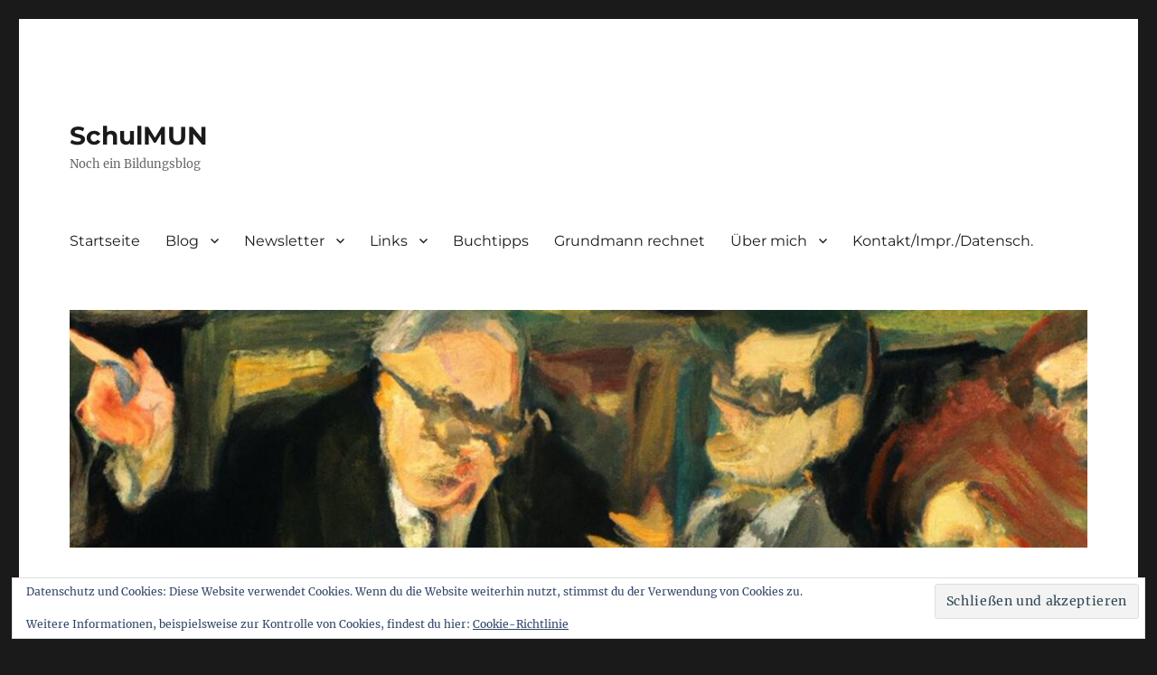

--- FILE ---
content_type: text/html; charset=UTF-8
request_url: https://www.schulmun.de/tag/agilitaet/
body_size: 20202
content:
<!DOCTYPE html>
<html lang="de" class="no-js">
<head>
	<meta charset="UTF-8">
	<meta name="viewport" content="width=device-width, initial-scale=1.0">
	<link rel="profile" href="https://gmpg.org/xfn/11">
		<script>
(function(html){html.className = html.className.replace(/\bno-js\b/,'js')})(document.documentElement);
//# sourceURL=twentysixteen_javascript_detection
</script>
<title>Agilität &#8211; SchulMUN</title>
<meta name='robots' content='max-image-preview:large' />
<link rel='dns-prefetch' href='//stats.wp.com' />
<link rel="alternate" type="application/rss+xml" title="SchulMUN &raquo; Feed" href="https://www.schulmun.de/feed/" />
<link rel="alternate" type="application/rss+xml" title="SchulMUN &raquo; Kommentar-Feed" href="https://www.schulmun.de/comments/feed/" />
<link rel="alternate" type="application/rss+xml" title="SchulMUN &raquo; Agilität Schlagwort-Feed" href="https://www.schulmun.de/tag/agilitaet/feed/" />
<style id='wp-img-auto-sizes-contain-inline-css'>
img:is([sizes=auto i],[sizes^="auto," i]){contain-intrinsic-size:3000px 1500px}
/*# sourceURL=wp-img-auto-sizes-contain-inline-css */
</style>
<link rel='stylesheet' id='twentysixteen-jetpack-css' href='https://www.schulmun.de/wp-content/plugins/jetpack/modules/theme-tools/compat/twentysixteen.css?ver=15.4' media='all' />
<style id='wp-emoji-styles-inline-css'>

	img.wp-smiley, img.emoji {
		display: inline !important;
		border: none !important;
		box-shadow: none !important;
		height: 1em !important;
		width: 1em !important;
		margin: 0 0.07em !important;
		vertical-align: -0.1em !important;
		background: none !important;
		padding: 0 !important;
	}
/*# sourceURL=wp-emoji-styles-inline-css */
</style>
<style id='wp-block-library-inline-css'>
:root{--wp-block-synced-color:#7a00df;--wp-block-synced-color--rgb:122,0,223;--wp-bound-block-color:var(--wp-block-synced-color);--wp-editor-canvas-background:#ddd;--wp-admin-theme-color:#007cba;--wp-admin-theme-color--rgb:0,124,186;--wp-admin-theme-color-darker-10:#006ba1;--wp-admin-theme-color-darker-10--rgb:0,107,160.5;--wp-admin-theme-color-darker-20:#005a87;--wp-admin-theme-color-darker-20--rgb:0,90,135;--wp-admin-border-width-focus:2px}@media (min-resolution:192dpi){:root{--wp-admin-border-width-focus:1.5px}}.wp-element-button{cursor:pointer}:root .has-very-light-gray-background-color{background-color:#eee}:root .has-very-dark-gray-background-color{background-color:#313131}:root .has-very-light-gray-color{color:#eee}:root .has-very-dark-gray-color{color:#313131}:root .has-vivid-green-cyan-to-vivid-cyan-blue-gradient-background{background:linear-gradient(135deg,#00d084,#0693e3)}:root .has-purple-crush-gradient-background{background:linear-gradient(135deg,#34e2e4,#4721fb 50%,#ab1dfe)}:root .has-hazy-dawn-gradient-background{background:linear-gradient(135deg,#faaca8,#dad0ec)}:root .has-subdued-olive-gradient-background{background:linear-gradient(135deg,#fafae1,#67a671)}:root .has-atomic-cream-gradient-background{background:linear-gradient(135deg,#fdd79a,#004a59)}:root .has-nightshade-gradient-background{background:linear-gradient(135deg,#330968,#31cdcf)}:root .has-midnight-gradient-background{background:linear-gradient(135deg,#020381,#2874fc)}:root{--wp--preset--font-size--normal:16px;--wp--preset--font-size--huge:42px}.has-regular-font-size{font-size:1em}.has-larger-font-size{font-size:2.625em}.has-normal-font-size{font-size:var(--wp--preset--font-size--normal)}.has-huge-font-size{font-size:var(--wp--preset--font-size--huge)}.has-text-align-center{text-align:center}.has-text-align-left{text-align:left}.has-text-align-right{text-align:right}.has-fit-text{white-space:nowrap!important}#end-resizable-editor-section{display:none}.aligncenter{clear:both}.items-justified-left{justify-content:flex-start}.items-justified-center{justify-content:center}.items-justified-right{justify-content:flex-end}.items-justified-space-between{justify-content:space-between}.screen-reader-text{border:0;clip-path:inset(50%);height:1px;margin:-1px;overflow:hidden;padding:0;position:absolute;width:1px;word-wrap:normal!important}.screen-reader-text:focus{background-color:#ddd;clip-path:none;color:#444;display:block;font-size:1em;height:auto;left:5px;line-height:normal;padding:15px 23px 14px;text-decoration:none;top:5px;width:auto;z-index:100000}html :where(.has-border-color){border-style:solid}html :where([style*=border-top-color]){border-top-style:solid}html :where([style*=border-right-color]){border-right-style:solid}html :where([style*=border-bottom-color]){border-bottom-style:solid}html :where([style*=border-left-color]){border-left-style:solid}html :where([style*=border-width]){border-style:solid}html :where([style*=border-top-width]){border-top-style:solid}html :where([style*=border-right-width]){border-right-style:solid}html :where([style*=border-bottom-width]){border-bottom-style:solid}html :where([style*=border-left-width]){border-left-style:solid}html :where(img[class*=wp-image-]){height:auto;max-width:100%}:where(figure){margin:0 0 1em}html :where(.is-position-sticky){--wp-admin--admin-bar--position-offset:var(--wp-admin--admin-bar--height,0px)}@media screen and (max-width:600px){html :where(.is-position-sticky){--wp-admin--admin-bar--position-offset:0px}}

/*# sourceURL=wp-block-library-inline-css */
</style><style id='wp-block-image-inline-css'>
.wp-block-image>a,.wp-block-image>figure>a{display:inline-block}.wp-block-image img{box-sizing:border-box;height:auto;max-width:100%;vertical-align:bottom}@media not (prefers-reduced-motion){.wp-block-image img.hide{visibility:hidden}.wp-block-image img.show{animation:show-content-image .4s}}.wp-block-image[style*=border-radius] img,.wp-block-image[style*=border-radius]>a{border-radius:inherit}.wp-block-image.has-custom-border img{box-sizing:border-box}.wp-block-image.aligncenter{text-align:center}.wp-block-image.alignfull>a,.wp-block-image.alignwide>a{width:100%}.wp-block-image.alignfull img,.wp-block-image.alignwide img{height:auto;width:100%}.wp-block-image .aligncenter,.wp-block-image .alignleft,.wp-block-image .alignright,.wp-block-image.aligncenter,.wp-block-image.alignleft,.wp-block-image.alignright{display:table}.wp-block-image .aligncenter>figcaption,.wp-block-image .alignleft>figcaption,.wp-block-image .alignright>figcaption,.wp-block-image.aligncenter>figcaption,.wp-block-image.alignleft>figcaption,.wp-block-image.alignright>figcaption{caption-side:bottom;display:table-caption}.wp-block-image .alignleft{float:left;margin:.5em 1em .5em 0}.wp-block-image .alignright{float:right;margin:.5em 0 .5em 1em}.wp-block-image .aligncenter{margin-left:auto;margin-right:auto}.wp-block-image :where(figcaption){margin-bottom:1em;margin-top:.5em}.wp-block-image.is-style-circle-mask img{border-radius:9999px}@supports ((-webkit-mask-image:none) or (mask-image:none)) or (-webkit-mask-image:none){.wp-block-image.is-style-circle-mask img{border-radius:0;-webkit-mask-image:url('data:image/svg+xml;utf8,<svg viewBox="0 0 100 100" xmlns="http://www.w3.org/2000/svg"><circle cx="50" cy="50" r="50"/></svg>');mask-image:url('data:image/svg+xml;utf8,<svg viewBox="0 0 100 100" xmlns="http://www.w3.org/2000/svg"><circle cx="50" cy="50" r="50"/></svg>');mask-mode:alpha;-webkit-mask-position:center;mask-position:center;-webkit-mask-repeat:no-repeat;mask-repeat:no-repeat;-webkit-mask-size:contain;mask-size:contain}}:root :where(.wp-block-image.is-style-rounded img,.wp-block-image .is-style-rounded img){border-radius:9999px}.wp-block-image figure{margin:0}.wp-lightbox-container{display:flex;flex-direction:column;position:relative}.wp-lightbox-container img{cursor:zoom-in}.wp-lightbox-container img:hover+button{opacity:1}.wp-lightbox-container button{align-items:center;backdrop-filter:blur(16px) saturate(180%);background-color:#5a5a5a40;border:none;border-radius:4px;cursor:zoom-in;display:flex;height:20px;justify-content:center;opacity:0;padding:0;position:absolute;right:16px;text-align:center;top:16px;width:20px;z-index:100}@media not (prefers-reduced-motion){.wp-lightbox-container button{transition:opacity .2s ease}}.wp-lightbox-container button:focus-visible{outline:3px auto #5a5a5a40;outline:3px auto -webkit-focus-ring-color;outline-offset:3px}.wp-lightbox-container button:hover{cursor:pointer;opacity:1}.wp-lightbox-container button:focus{opacity:1}.wp-lightbox-container button:focus,.wp-lightbox-container button:hover,.wp-lightbox-container button:not(:hover):not(:active):not(.has-background){background-color:#5a5a5a40;border:none}.wp-lightbox-overlay{box-sizing:border-box;cursor:zoom-out;height:100vh;left:0;overflow:hidden;position:fixed;top:0;visibility:hidden;width:100%;z-index:100000}.wp-lightbox-overlay .close-button{align-items:center;cursor:pointer;display:flex;justify-content:center;min-height:40px;min-width:40px;padding:0;position:absolute;right:calc(env(safe-area-inset-right) + 16px);top:calc(env(safe-area-inset-top) + 16px);z-index:5000000}.wp-lightbox-overlay .close-button:focus,.wp-lightbox-overlay .close-button:hover,.wp-lightbox-overlay .close-button:not(:hover):not(:active):not(.has-background){background:none;border:none}.wp-lightbox-overlay .lightbox-image-container{height:var(--wp--lightbox-container-height);left:50%;overflow:hidden;position:absolute;top:50%;transform:translate(-50%,-50%);transform-origin:top left;width:var(--wp--lightbox-container-width);z-index:9999999999}.wp-lightbox-overlay .wp-block-image{align-items:center;box-sizing:border-box;display:flex;height:100%;justify-content:center;margin:0;position:relative;transform-origin:0 0;width:100%;z-index:3000000}.wp-lightbox-overlay .wp-block-image img{height:var(--wp--lightbox-image-height);min-height:var(--wp--lightbox-image-height);min-width:var(--wp--lightbox-image-width);width:var(--wp--lightbox-image-width)}.wp-lightbox-overlay .wp-block-image figcaption{display:none}.wp-lightbox-overlay button{background:none;border:none}.wp-lightbox-overlay .scrim{background-color:#fff;height:100%;opacity:.9;position:absolute;width:100%;z-index:2000000}.wp-lightbox-overlay.active{visibility:visible}@media not (prefers-reduced-motion){.wp-lightbox-overlay.active{animation:turn-on-visibility .25s both}.wp-lightbox-overlay.active img{animation:turn-on-visibility .35s both}.wp-lightbox-overlay.show-closing-animation:not(.active){animation:turn-off-visibility .35s both}.wp-lightbox-overlay.show-closing-animation:not(.active) img{animation:turn-off-visibility .25s both}.wp-lightbox-overlay.zoom.active{animation:none;opacity:1;visibility:visible}.wp-lightbox-overlay.zoom.active .lightbox-image-container{animation:lightbox-zoom-in .4s}.wp-lightbox-overlay.zoom.active .lightbox-image-container img{animation:none}.wp-lightbox-overlay.zoom.active .scrim{animation:turn-on-visibility .4s forwards}.wp-lightbox-overlay.zoom.show-closing-animation:not(.active){animation:none}.wp-lightbox-overlay.zoom.show-closing-animation:not(.active) .lightbox-image-container{animation:lightbox-zoom-out .4s}.wp-lightbox-overlay.zoom.show-closing-animation:not(.active) .lightbox-image-container img{animation:none}.wp-lightbox-overlay.zoom.show-closing-animation:not(.active) .scrim{animation:turn-off-visibility .4s forwards}}@keyframes show-content-image{0%{visibility:hidden}99%{visibility:hidden}to{visibility:visible}}@keyframes turn-on-visibility{0%{opacity:0}to{opacity:1}}@keyframes turn-off-visibility{0%{opacity:1;visibility:visible}99%{opacity:0;visibility:visible}to{opacity:0;visibility:hidden}}@keyframes lightbox-zoom-in{0%{transform:translate(calc((-100vw + var(--wp--lightbox-scrollbar-width))/2 + var(--wp--lightbox-initial-left-position)),calc(-50vh + var(--wp--lightbox-initial-top-position))) scale(var(--wp--lightbox-scale))}to{transform:translate(-50%,-50%) scale(1)}}@keyframes lightbox-zoom-out{0%{transform:translate(-50%,-50%) scale(1);visibility:visible}99%{visibility:visible}to{transform:translate(calc((-100vw + var(--wp--lightbox-scrollbar-width))/2 + var(--wp--lightbox-initial-left-position)),calc(-50vh + var(--wp--lightbox-initial-top-position))) scale(var(--wp--lightbox-scale));visibility:hidden}}
/*# sourceURL=https://www.schulmun.de/wp-includes/blocks/image/style.min.css */
</style>
<style id='wp-block-image-theme-inline-css'>
:root :where(.wp-block-image figcaption){color:#555;font-size:13px;text-align:center}.is-dark-theme :root :where(.wp-block-image figcaption){color:#ffffffa6}.wp-block-image{margin:0 0 1em}
/*# sourceURL=https://www.schulmun.de/wp-includes/blocks/image/theme.min.css */
</style>
<style id='wp-block-list-inline-css'>
ol,ul{box-sizing:border-box}:root :where(.wp-block-list.has-background){padding:1.25em 2.375em}
/*# sourceURL=https://www.schulmun.de/wp-includes/blocks/list/style.min.css */
</style>
<style id='wp-block-paragraph-inline-css'>
.is-small-text{font-size:.875em}.is-regular-text{font-size:1em}.is-large-text{font-size:2.25em}.is-larger-text{font-size:3em}.has-drop-cap:not(:focus):first-letter{float:left;font-size:8.4em;font-style:normal;font-weight:100;line-height:.68;margin:.05em .1em 0 0;text-transform:uppercase}body.rtl .has-drop-cap:not(:focus):first-letter{float:none;margin-left:.1em}p.has-drop-cap.has-background{overflow:hidden}:root :where(p.has-background){padding:1.25em 2.375em}:where(p.has-text-color:not(.has-link-color)) a{color:inherit}p.has-text-align-left[style*="writing-mode:vertical-lr"],p.has-text-align-right[style*="writing-mode:vertical-rl"]{rotate:180deg}
/*# sourceURL=https://www.schulmun.de/wp-includes/blocks/paragraph/style.min.css */
</style>
<style id='global-styles-inline-css'>
:root{--wp--preset--aspect-ratio--square: 1;--wp--preset--aspect-ratio--4-3: 4/3;--wp--preset--aspect-ratio--3-4: 3/4;--wp--preset--aspect-ratio--3-2: 3/2;--wp--preset--aspect-ratio--2-3: 2/3;--wp--preset--aspect-ratio--16-9: 16/9;--wp--preset--aspect-ratio--9-16: 9/16;--wp--preset--color--black: #000000;--wp--preset--color--cyan-bluish-gray: #abb8c3;--wp--preset--color--white: #fff;--wp--preset--color--pale-pink: #f78da7;--wp--preset--color--vivid-red: #cf2e2e;--wp--preset--color--luminous-vivid-orange: #ff6900;--wp--preset--color--luminous-vivid-amber: #fcb900;--wp--preset--color--light-green-cyan: #7bdcb5;--wp--preset--color--vivid-green-cyan: #00d084;--wp--preset--color--pale-cyan-blue: #8ed1fc;--wp--preset--color--vivid-cyan-blue: #0693e3;--wp--preset--color--vivid-purple: #9b51e0;--wp--preset--color--dark-gray: #1a1a1a;--wp--preset--color--medium-gray: #686868;--wp--preset--color--light-gray: #e5e5e5;--wp--preset--color--blue-gray: #4d545c;--wp--preset--color--bright-blue: #007acc;--wp--preset--color--light-blue: #9adffd;--wp--preset--color--dark-brown: #402b30;--wp--preset--color--medium-brown: #774e24;--wp--preset--color--dark-red: #640c1f;--wp--preset--color--bright-red: #ff675f;--wp--preset--color--yellow: #ffef8e;--wp--preset--gradient--vivid-cyan-blue-to-vivid-purple: linear-gradient(135deg,rgb(6,147,227) 0%,rgb(155,81,224) 100%);--wp--preset--gradient--light-green-cyan-to-vivid-green-cyan: linear-gradient(135deg,rgb(122,220,180) 0%,rgb(0,208,130) 100%);--wp--preset--gradient--luminous-vivid-amber-to-luminous-vivid-orange: linear-gradient(135deg,rgb(252,185,0) 0%,rgb(255,105,0) 100%);--wp--preset--gradient--luminous-vivid-orange-to-vivid-red: linear-gradient(135deg,rgb(255,105,0) 0%,rgb(207,46,46) 100%);--wp--preset--gradient--very-light-gray-to-cyan-bluish-gray: linear-gradient(135deg,rgb(238,238,238) 0%,rgb(169,184,195) 100%);--wp--preset--gradient--cool-to-warm-spectrum: linear-gradient(135deg,rgb(74,234,220) 0%,rgb(151,120,209) 20%,rgb(207,42,186) 40%,rgb(238,44,130) 60%,rgb(251,105,98) 80%,rgb(254,248,76) 100%);--wp--preset--gradient--blush-light-purple: linear-gradient(135deg,rgb(255,206,236) 0%,rgb(152,150,240) 100%);--wp--preset--gradient--blush-bordeaux: linear-gradient(135deg,rgb(254,205,165) 0%,rgb(254,45,45) 50%,rgb(107,0,62) 100%);--wp--preset--gradient--luminous-dusk: linear-gradient(135deg,rgb(255,203,112) 0%,rgb(199,81,192) 50%,rgb(65,88,208) 100%);--wp--preset--gradient--pale-ocean: linear-gradient(135deg,rgb(255,245,203) 0%,rgb(182,227,212) 50%,rgb(51,167,181) 100%);--wp--preset--gradient--electric-grass: linear-gradient(135deg,rgb(202,248,128) 0%,rgb(113,206,126) 100%);--wp--preset--gradient--midnight: linear-gradient(135deg,rgb(2,3,129) 0%,rgb(40,116,252) 100%);--wp--preset--font-size--small: 13px;--wp--preset--font-size--medium: 20px;--wp--preset--font-size--large: 36px;--wp--preset--font-size--x-large: 42px;--wp--preset--spacing--20: 0.44rem;--wp--preset--spacing--30: 0.67rem;--wp--preset--spacing--40: 1rem;--wp--preset--spacing--50: 1.5rem;--wp--preset--spacing--60: 2.25rem;--wp--preset--spacing--70: 3.38rem;--wp--preset--spacing--80: 5.06rem;--wp--preset--shadow--natural: 6px 6px 9px rgba(0, 0, 0, 0.2);--wp--preset--shadow--deep: 12px 12px 50px rgba(0, 0, 0, 0.4);--wp--preset--shadow--sharp: 6px 6px 0px rgba(0, 0, 0, 0.2);--wp--preset--shadow--outlined: 6px 6px 0px -3px rgb(255, 255, 255), 6px 6px rgb(0, 0, 0);--wp--preset--shadow--crisp: 6px 6px 0px rgb(0, 0, 0);}:where(.is-layout-flex){gap: 0.5em;}:where(.is-layout-grid){gap: 0.5em;}body .is-layout-flex{display: flex;}.is-layout-flex{flex-wrap: wrap;align-items: center;}.is-layout-flex > :is(*, div){margin: 0;}body .is-layout-grid{display: grid;}.is-layout-grid > :is(*, div){margin: 0;}:where(.wp-block-columns.is-layout-flex){gap: 2em;}:where(.wp-block-columns.is-layout-grid){gap: 2em;}:where(.wp-block-post-template.is-layout-flex){gap: 1.25em;}:where(.wp-block-post-template.is-layout-grid){gap: 1.25em;}.has-black-color{color: var(--wp--preset--color--black) !important;}.has-cyan-bluish-gray-color{color: var(--wp--preset--color--cyan-bluish-gray) !important;}.has-white-color{color: var(--wp--preset--color--white) !important;}.has-pale-pink-color{color: var(--wp--preset--color--pale-pink) !important;}.has-vivid-red-color{color: var(--wp--preset--color--vivid-red) !important;}.has-luminous-vivid-orange-color{color: var(--wp--preset--color--luminous-vivid-orange) !important;}.has-luminous-vivid-amber-color{color: var(--wp--preset--color--luminous-vivid-amber) !important;}.has-light-green-cyan-color{color: var(--wp--preset--color--light-green-cyan) !important;}.has-vivid-green-cyan-color{color: var(--wp--preset--color--vivid-green-cyan) !important;}.has-pale-cyan-blue-color{color: var(--wp--preset--color--pale-cyan-blue) !important;}.has-vivid-cyan-blue-color{color: var(--wp--preset--color--vivid-cyan-blue) !important;}.has-vivid-purple-color{color: var(--wp--preset--color--vivid-purple) !important;}.has-black-background-color{background-color: var(--wp--preset--color--black) !important;}.has-cyan-bluish-gray-background-color{background-color: var(--wp--preset--color--cyan-bluish-gray) !important;}.has-white-background-color{background-color: var(--wp--preset--color--white) !important;}.has-pale-pink-background-color{background-color: var(--wp--preset--color--pale-pink) !important;}.has-vivid-red-background-color{background-color: var(--wp--preset--color--vivid-red) !important;}.has-luminous-vivid-orange-background-color{background-color: var(--wp--preset--color--luminous-vivid-orange) !important;}.has-luminous-vivid-amber-background-color{background-color: var(--wp--preset--color--luminous-vivid-amber) !important;}.has-light-green-cyan-background-color{background-color: var(--wp--preset--color--light-green-cyan) !important;}.has-vivid-green-cyan-background-color{background-color: var(--wp--preset--color--vivid-green-cyan) !important;}.has-pale-cyan-blue-background-color{background-color: var(--wp--preset--color--pale-cyan-blue) !important;}.has-vivid-cyan-blue-background-color{background-color: var(--wp--preset--color--vivid-cyan-blue) !important;}.has-vivid-purple-background-color{background-color: var(--wp--preset--color--vivid-purple) !important;}.has-black-border-color{border-color: var(--wp--preset--color--black) !important;}.has-cyan-bluish-gray-border-color{border-color: var(--wp--preset--color--cyan-bluish-gray) !important;}.has-white-border-color{border-color: var(--wp--preset--color--white) !important;}.has-pale-pink-border-color{border-color: var(--wp--preset--color--pale-pink) !important;}.has-vivid-red-border-color{border-color: var(--wp--preset--color--vivid-red) !important;}.has-luminous-vivid-orange-border-color{border-color: var(--wp--preset--color--luminous-vivid-orange) !important;}.has-luminous-vivid-amber-border-color{border-color: var(--wp--preset--color--luminous-vivid-amber) !important;}.has-light-green-cyan-border-color{border-color: var(--wp--preset--color--light-green-cyan) !important;}.has-vivid-green-cyan-border-color{border-color: var(--wp--preset--color--vivid-green-cyan) !important;}.has-pale-cyan-blue-border-color{border-color: var(--wp--preset--color--pale-cyan-blue) !important;}.has-vivid-cyan-blue-border-color{border-color: var(--wp--preset--color--vivid-cyan-blue) !important;}.has-vivid-purple-border-color{border-color: var(--wp--preset--color--vivid-purple) !important;}.has-vivid-cyan-blue-to-vivid-purple-gradient-background{background: var(--wp--preset--gradient--vivid-cyan-blue-to-vivid-purple) !important;}.has-light-green-cyan-to-vivid-green-cyan-gradient-background{background: var(--wp--preset--gradient--light-green-cyan-to-vivid-green-cyan) !important;}.has-luminous-vivid-amber-to-luminous-vivid-orange-gradient-background{background: var(--wp--preset--gradient--luminous-vivid-amber-to-luminous-vivid-orange) !important;}.has-luminous-vivid-orange-to-vivid-red-gradient-background{background: var(--wp--preset--gradient--luminous-vivid-orange-to-vivid-red) !important;}.has-very-light-gray-to-cyan-bluish-gray-gradient-background{background: var(--wp--preset--gradient--very-light-gray-to-cyan-bluish-gray) !important;}.has-cool-to-warm-spectrum-gradient-background{background: var(--wp--preset--gradient--cool-to-warm-spectrum) !important;}.has-blush-light-purple-gradient-background{background: var(--wp--preset--gradient--blush-light-purple) !important;}.has-blush-bordeaux-gradient-background{background: var(--wp--preset--gradient--blush-bordeaux) !important;}.has-luminous-dusk-gradient-background{background: var(--wp--preset--gradient--luminous-dusk) !important;}.has-pale-ocean-gradient-background{background: var(--wp--preset--gradient--pale-ocean) !important;}.has-electric-grass-gradient-background{background: var(--wp--preset--gradient--electric-grass) !important;}.has-midnight-gradient-background{background: var(--wp--preset--gradient--midnight) !important;}.has-small-font-size{font-size: var(--wp--preset--font-size--small) !important;}.has-medium-font-size{font-size: var(--wp--preset--font-size--medium) !important;}.has-large-font-size{font-size: var(--wp--preset--font-size--large) !important;}.has-x-large-font-size{font-size: var(--wp--preset--font-size--x-large) !important;}
/*# sourceURL=global-styles-inline-css */
</style>

<style id='classic-theme-styles-inline-css'>
/*! This file is auto-generated */
.wp-block-button__link{color:#fff;background-color:#32373c;border-radius:9999px;box-shadow:none;text-decoration:none;padding:calc(.667em + 2px) calc(1.333em + 2px);font-size:1.125em}.wp-block-file__button{background:#32373c;color:#fff;text-decoration:none}
/*# sourceURL=/wp-includes/css/classic-themes.min.css */
</style>
<link rel='stylesheet' id='wpa-css-css' href='https://www.schulmun.de/wp-content/plugins/honeypot/includes/css/wpa.css?ver=2.3.04' media='all' />
<link rel='stylesheet' id='h5p-plugin-styles-css' href='https://www.schulmun.de/wp-content/plugins/h5p/h5p-php-library/styles/h5p.css?ver=1.16.2' media='all' />
<link rel='stylesheet' id='twentysixteen-fonts-css' href='https://www.schulmun.de/wp-content/themes/twentysixteen/fonts/merriweather-plus-montserrat-plus-inconsolata.css?ver=20230328' media='all' />
<link rel='stylesheet' id='genericons-css' href='https://www.schulmun.de/wp-content/plugins/jetpack/_inc/genericons/genericons/genericons.css?ver=3.1' media='all' />
<link rel='stylesheet' id='twentysixteen-style-css' href='https://www.schulmun.de/wp-content/themes/twentysixteen/style.css?ver=20251202' media='all' />
<link rel='stylesheet' id='twentysixteen-block-style-css' href='https://www.schulmun.de/wp-content/themes/twentysixteen/css/blocks.css?ver=20240817' media='all' />
<link rel='stylesheet' id='newsletter-css' href='https://www.schulmun.de/wp-content/plugins/newsletter/style.css?ver=9.1.1' media='all' />
<script src="https://www.schulmun.de/wp-includes/js/jquery/jquery.min.js?ver=3.7.1" id="jquery-core-js"></script>
<script src="https://www.schulmun.de/wp-includes/js/jquery/jquery-migrate.min.js?ver=3.4.1" id="jquery-migrate-js"></script>
<script id="twentysixteen-script-js-extra">
var screenReaderText = {"expand":"Untermen\u00fc \u00f6ffnen","collapse":"Untermen\u00fc schlie\u00dfen"};
//# sourceURL=twentysixteen-script-js-extra
</script>
<script src="https://www.schulmun.de/wp-content/themes/twentysixteen/js/functions.js?ver=20230629" id="twentysixteen-script-js" defer data-wp-strategy="defer"></script>
<link rel="https://api.w.org/" href="https://www.schulmun.de/wp-json/" /><link rel="alternate" title="JSON" type="application/json" href="https://www.schulmun.de/wp-json/wp/v2/tags/60" /><link rel="EditURI" type="application/rsd+xml" title="RSD" href="https://www.schulmun.de/xmlrpc.php?rsd" />
<meta name="generator" content="WordPress 6.9" />
 <style> #h5vpQuickPlayer { width: 100%; max-width: 100%; margin: 0 auto; } </style> 	<style>img#wpstats{display:none}</style>
		<!-- Analytics by WP Statistics - https://wp-statistics.com -->
<link rel="icon" href="https://www.schulmun.de/wp-content/uploads/2023/10/cropped-Titel-Heinrich-Mann-Expr-1-32x32.jpg" sizes="32x32" />
<link rel="icon" href="https://www.schulmun.de/wp-content/uploads/2023/10/cropped-Titel-Heinrich-Mann-Expr-1-192x192.jpg" sizes="192x192" />
<link rel="apple-touch-icon" href="https://www.schulmun.de/wp-content/uploads/2023/10/cropped-Titel-Heinrich-Mann-Expr-1-180x180.jpg" />
<meta name="msapplication-TileImage" content="https://www.schulmun.de/wp-content/uploads/2023/10/cropped-Titel-Heinrich-Mann-Expr-1-270x270.jpg" />
<link rel='stylesheet' id='eu-cookie-law-style-css' href='https://www.schulmun.de/wp-content/plugins/jetpack/modules/widgets/eu-cookie-law/style.css?ver=15.4' media='all' />
</head>

<body class="archive tag tag-agilitaet tag-60 wp-embed-responsive wp-theme-twentysixteen hfeed">
<div id="page" class="site">
	<div class="site-inner">
		<a class="skip-link screen-reader-text" href="#content">
			Zum Inhalt springen		</a>

		<header id="masthead" class="site-header">
			<div class="site-header-main">
				<div class="site-branding">
											<p class="site-title"><a href="https://www.schulmun.de/" rel="home" >SchulMUN</a></p>
												<p class="site-description">Noch ein Bildungsblog</p>
									</div><!-- .site-branding -->

									<button id="menu-toggle" class="menu-toggle">Menü</button>

					<div id="site-header-menu" class="site-header-menu">
													<nav id="site-navigation" class="main-navigation" aria-label="Primäres Menü">
								<div class="menu-primaer-container"><ul id="menu-primaer" class="primary-menu"><li id="menu-item-15" class="menu-item menu-item-type-custom menu-item-object-custom menu-item-home menu-item-15"><a href="https://www.schulmun.de/">Startseite</a></li>
<li id="menu-item-189" class="menu-item menu-item-type-post_type menu-item-object-page menu-item-has-children menu-item-189"><a href="https://www.schulmun.de/blog/">Blog</a>
<ul class="sub-menu">
	<li id="menu-item-1757" class="menu-item menu-item-type-post_type menu-item-object-post menu-item-has-children menu-item-1757"><a href="https://www.schulmun.de/2024/04/23/blog-wfs-2030/">Blog WfS 2030</a>
	<ul class="sub-menu">
		<li id="menu-item-2663" class="menu-item menu-item-type-post_type menu-item-object-post menu-item-2663"><a href="https://www.schulmun.de/2025/08/13/gastbeitraege/">Gastbeiträge</a></li>
	</ul>
</li>
	<li id="menu-item-2979" class="menu-item menu-item-type-post_type menu-item-object-post menu-item-2979"><a href="https://www.schulmun.de/2026/01/01/blog-2026/">Blog 2026</a></li>
	<li id="menu-item-2303" class="menu-item menu-item-type-post_type menu-item-object-post menu-item-2303"><a href="https://www.schulmun.de/2025/01/07/blog-2025/">Blog 2025</a></li>
	<li id="menu-item-1719" class="menu-item menu-item-type-post_type menu-item-object-post menu-item-1719"><a href="https://www.schulmun.de/2024/04/21/blog-2024/">Blog 2024</a></li>
	<li id="menu-item-667" class="menu-item menu-item-type-post_type menu-item-object-post menu-item-667"><a href="https://www.schulmun.de/2024/01/04/blog-2023/">Blog 2023</a></li>
</ul>
</li>
<li id="menu-item-186" class="menu-item menu-item-type-post_type menu-item-object-page menu-item-has-children menu-item-186"><a href="https://www.schulmun.de/newsletter-01-15-09-2023newsletter/">Newsletter</a>
<ul class="sub-menu">
	<li id="menu-item-1745" class="menu-item menu-item-type-post_type menu-item-object-post menu-item-1745"><a href="https://www.schulmun.de/2024/04/21/abonnieren/">Abonnieren</a></li>
	<li id="menu-item-2657" class="menu-item menu-item-type-post_type menu-item-object-post menu-item-2657"><a href="https://www.schulmun.de/2025/08/12/newsletter-2025-2026/">Newsletter 2025/2026</a></li>
	<li id="menu-item-1971" class="menu-item menu-item-type-post_type menu-item-object-post menu-item-1971"><a href="https://www.schulmun.de/2024/08/23/newsletter-2024-2025/">Newsletter 2024/2025</a></li>
	<li id="menu-item-1726" class="menu-item menu-item-type-post_type menu-item-object-post menu-item-1726"><a href="https://www.schulmun.de/2024/01/04/newsletter-2023/">Newsletter 2023/2024</a></li>
</ul>
</li>
<li id="menu-item-161" class="menu-item menu-item-type-taxonomy menu-item-object-category menu-item-has-children menu-item-161"><a href="https://www.schulmun.de/category/links/">Links</a>
<ul class="sub-menu">
	<li id="menu-item-207" class="menu-item menu-item-type-post_type menu-item-object-post menu-item-207"><a href="https://www.schulmun.de/2023/10/25/kuenstliche-intelligenz/">Künstliche Intelligenz</a></li>
	<li id="menu-item-516" class="menu-item menu-item-type-post_type menu-item-object-post menu-item-516"><a href="https://www.schulmun.de/2024/01/04/social-media/">Kultur der Digitalität und Social Media/Smartphone</a></li>
	<li id="menu-item-846" class="menu-item menu-item-type-post_type menu-item-object-post menu-item-846"><a href="https://www.schulmun.de/2024/01/08/portale-und-blogs/">(News-)Portale und Blogs</a></li>
	<li id="menu-item-941" class="menu-item menu-item-type-post_type menu-item-object-post menu-item-941"><a href="https://www.schulmun.de/2024/01/15/schule-und-extremismus/">Schule und Extremismus</a></li>
	<li id="menu-item-195" class="menu-item menu-item-type-post_type menu-item-object-post menu-item-195"><a href="https://www.schulmun.de/2023/10/25/schulreform/">Schulreform</a></li>
	<li id="menu-item-270" class="menu-item menu-item-type-post_type menu-item-object-post menu-item-270"><a href="https://www.schulmun.de/2023/10/27/taskcards/">Taskcards und Co</a></li>
	<li id="menu-item-2678" class="menu-item menu-item-type-post_type menu-item-object-post menu-item-2678"><a href="https://www.schulmun.de/2025/08/17/regelmaessige-studien-im-bildungskontext/">Regelmäßige Studien im Bildungskontext</a></li>
	<li id="menu-item-208" class="menu-item menu-item-type-post_type menu-item-object-post menu-item-208"><a href="https://www.schulmun.de/2023/10/25/unterricht/">Unterricht</a></li>
	<li id="menu-item-679" class="menu-item menu-item-type-post_type menu-item-object-post menu-item-679"><a href="https://www.schulmun.de/2024/01/04/misc-was-ich-sonst-noch-aufheben-muss-weil-ich-es-lesenswert-finde/">Misc, was ich sonst noch aufheben muss, weil ich es lesens- oder bewahrenswert finde</a></li>
</ul>
</li>
<li id="menu-item-211" class="menu-item menu-item-type-post_type menu-item-object-page menu-item-211"><a href="https://www.schulmun.de/buchtipps/">Buchtipps</a></li>
<li id="menu-item-17" class="menu-item menu-item-type-post_type menu-item-object-page menu-item-17"><a href="https://www.schulmun.de/grundmannrechnet/">Grundmann rechnet</a></li>
<li id="menu-item-16" class="menu-item menu-item-type-post_type menu-item-object-page menu-item-has-children menu-item-16"><a href="https://www.schulmun.de/ueber-mich/">Über mich</a>
<ul class="sub-menu">
	<li id="menu-item-1733" class="menu-item menu-item-type-post_type menu-item-object-post menu-item-1733"><a href="https://www.schulmun.de/2024/04/21/ueber-mich/">Über mich</a></li>
</ul>
</li>
<li id="menu-item-18" class="menu-item menu-item-type-post_type menu-item-object-page menu-item-privacy-policy menu-item-18"><a rel="privacy-policy" href="https://www.schulmun.de/kontakt/">Kontakt/Impr./Datensch.</a></li>
</ul></div>							</nav><!-- .main-navigation -->
						
													<nav id="social-navigation" class="social-navigation" aria-label="Social-Links-Menü">
								<div class="menu-social-links-menue-container"><ul id="menu-social-links-menue" class="social-links-menu"><li id="menu-item-107" class="menu-item menu-item-type-custom menu-item-object-custom menu-item-107"><a href="https://bsky.app/profile/erikgrundmann.bsky.social"><span class="screen-reader-text">BlueSky</span></a></li>
<li id="menu-item-26" class="menu-item menu-item-type-custom menu-item-object-custom menu-item-26"><a href="https://www.instagram.com/erik.grundmann/"><span class="screen-reader-text">Instagram</span></a></li>
<li id="menu-item-457" class="menu-item menu-item-type-custom menu-item-object-custom menu-item-457"><a href="https://www.threads.net/@erik.grundmann"><span class="screen-reader-text">Threads</span></a></li>
<li id="menu-item-24" class="menu-item menu-item-type-custom menu-item-object-custom menu-item-24"><a href="https://www.facebook.com/erik.grundmann.5"><span class="screen-reader-text">Facebook</span></a></li>
<li id="menu-item-458" class="menu-item menu-item-type-custom menu-item-object-custom menu-item-458"><a href="https://www.linkedin.com/in/erikgrundmann/"><span class="screen-reader-text">LinkedIn</span></a></li>
<li id="menu-item-25" class="menu-item menu-item-type-custom menu-item-object-custom menu-item-25"><a href="https://twitter.com/erik_grundmann"><span class="screen-reader-text">Twitter</span></a></li>
<li id="menu-item-27" class="menu-item menu-item-type-custom menu-item-object-custom menu-item-27"><a href="mailto:info@schulmun.de"><span class="screen-reader-text">E-Mail</span></a></li>
</ul></div>							</nav><!-- .social-navigation -->
											</div><!-- .site-header-menu -->
							</div><!-- .site-header-main -->

											<div class="header-image">
					<a href="https://www.schulmun.de/" rel="home" >
						<img src="https://preview.schulmun.de/wp-content/uploads/2023/10/cropped-Titel-Heinrich-Mann-Expr.jpg" width="1200" height="280" alt="SchulMUN" sizes="(max-width: 709px) 85vw, (max-width: 909px) 81vw, (max-width: 1362px) 88vw, 1200px" srcset="https://www.schulmun.de/wp-content/uploads/2023/10/cropped-Titel-Heinrich-Mann-Expr.jpg 1200w, https://www.schulmun.de/wp-content/uploads/2023/10/cropped-Titel-Heinrich-Mann-Expr-300x70.jpg 300w, https://www.schulmun.de/wp-content/uploads/2023/10/cropped-Titel-Heinrich-Mann-Expr-1024x239.jpg 1024w, https://www.schulmun.de/wp-content/uploads/2023/10/cropped-Titel-Heinrich-Mann-Expr-768x179.jpg 768w" decoding="async" fetchpriority="high" />					</a>
				</div><!-- .header-image -->
					</header><!-- .site-header -->

		<div id="content" class="site-content">

	<div id="primary" class="content-area">
		<main id="main" class="site-main">

		
			<header class="page-header">
				<h1 class="page-title">Schlagwort: <span>Agilität</span></h1>			</header><!-- .page-header -->

			
<article id="post-1446" class="post-1446 post type-post status-publish format-standard hentry category-newsletter tag-agilitaet tag-bildung tag-ki tag-newsletter">
	<header class="entry-header">
		
		<h2 class="entry-title"><a href="https://www.schulmun.de/2024/03/07/newsletter-11-08-03-2024/" rel="bookmark">Newsletter 11, 08.03.2024</a></h2>	</header><!-- .entry-header -->

	
	
	<div class="entry-content">
		
<p>Liebe Schulgemeinschaft,<br><br>ich habe bisher sehr unterschiedliches Feedback zu meinem Teil des Newsletters bekommen. Manche finden ihn zu lang, andere freuen sich über die Anregungen, manche nehmen ihn zur Kenntnis, andere eher nicht.</p>



<p>Das ist alles in Ordnung und ich betone ja auch immer wieder, dass ich nur ein Angebot mache. Ich greife relevante Diskussionen auf, schildere Beobachtungen oder mache auf für Bildung relevante Themen aufmerksam. Ich möchte das auch genau so beibehalten und werde mal länger, mal kürzer Themen aufgreifen, die ich für wichtig halte. Die einigende Klammer der Newsletter ist, dass es meist um Schulentwicklungsthemen geht, die in die Zukunft gerichtet sind. Heute soll es um das „Zauberwort“ Agilität gehen.</p>



<p>Als Antwort auf die Herausforderungen der Zukunft müssen wir agiler werden. Aber was bedeutet das eigentlich? Laut Wikipedia ist Agilität: „(…) ein Merkmal des Managements einer Organisation (Wirtschaftsunternehmen, Non-Profit-Organisation oder Behörde), flexibel und darüber hinaus proaktiv, antizipativ und initiativ zu agieren, um notwendige Veränderungen einzuführen.“</p>



<p>Agilität ist also eine Antwort auf die Herausforderungen der VUCA-Welt, die ich letztes Jahr im Newsletter 02 (<a href="https://www.schulmun.de/2023/10/24/newsletter-02-29-09-2023/">https://www.schulmun.de/2023/10/24/newsletter-02-29-09-2023/</a>) beschrieben habe. Da unsere Welt und damit auch Schule sich rasant verändern, müssen wir flexibler werden. Es ist nicht mehr sinnvoll Konzepte für die Ewigkeit zu schreiben. Konzepte müssen einen Rahmen abstecken innerhalb dem wir flexibel nachsteuern und reagieren können. Wir müssen uns ständig den Veränderungen proaktiv anpassen, wir müssen, soweit möglich, die Veränderungen antizipieren und immer wieder die Initiative ergreifen unsere Gewohnheiten und Prozesse zu hinterfragen und anzupassen.</p>



<p>Der Begriff der Agilität wird zunehmend inflationär gebraucht. Es gibt agiles Management, agiles Marketing, agile Softwareentwicklung und sogar agiles Lernen.</p>



<p>Diesen Begriffen von Agilität ist gemeinsam, dass es um flexiblen Umgang mit Problemen und Entwicklungen geht. Das heißt für uns in der Schule, dass wir uns schneller auf Veränderungen einstellen müssen, die zum Beispiel Künstliche Intelligenz mit sich bringt.</p>



<figure class="wp-block-image size-full"><img decoding="async" width="1024" height="1024" src="https://www.schulmun.de/wp-content/uploads/2024/03/image.png" alt="" class="wp-image-1447" srcset="https://www.schulmun.de/wp-content/uploads/2024/03/image.png 1024w, https://www.schulmun.de/wp-content/uploads/2024/03/image-300x300.png 300w, https://www.schulmun.de/wp-content/uploads/2024/03/image-150x150.png 150w, https://www.schulmun.de/wp-content/uploads/2024/03/image-768x768.png 768w" sizes="(max-width: 709px) 85vw, (max-width: 909px) 67vw, (max-width: 1362px) 62vw, 840px" /></figure>



<p>Das heißt, dass wir jetzt anfangen müssen, uns über veränderte Prüfungsformate, eine neue Hausaufgabenkultur und eine Didaktik der Künstlichen Intelligenz Gedanken zu machen (s. Links zu KI u.).</p>



<p>Dabei hilft hoffentlich mein Newsletter, aber auch unser Barcamp war ein wichtiger Schritt in diese Richtung und die Medienkonzeptgruppe beginnt auch sich entsprechende Gedanken zu machen. Ich lade alle Mitglieder der Schulgemeinschaft ein, sich mit uns auf den Weg zu machen und die Zukunft der Weibelfeldschule agil mitzugestalten.</p>



<p>Ihr</p>



<p>Erik Grundmann</p>



<p><strong>Und hier wieder als Angebot, ein paar Links, Tipps und Empfehlungen:</strong></p>



<ul class="wp-block-list">
<li><strong>Interessantes</strong><br>Anknüpfend an unsere Session zu „Schule ohne Noten“ beim Barcamp am Pädagogischen Tag gehen im Moment wieder einige Berichte zur Ungerechtigkeit und Subjektivität von Noten durch die Medien. Wer in Studium und Referendariat aufgepasst hat, sollte davon eigentlich schon einmal gehört haben. Hier noch ein paar aktuelle Beiträge zum Thema:<br>&#8211; <a href="https://www.zdf.de/nachrichten/panorama/schule-lehrer-jungen-maedchen-noten-100.html">https://www.zdf.de/nachrichten/panorama/schule-lehrer-jungen-maedchen-noten-100.html</a><br>&#8211; <a href="https://beurteilung.ghost.io/author/philippe/">https://beurteilung.ghost.io/author/philippe/</a><br>&#8211; <a href="https://deutsches-schulportal.de/unterricht/schulnoten-ja-oder-nein/">https://deutsches-schulportal.de/unterricht/schulnoten-ja-oder-nein/</a><br>&#8211; <a href="https://www.zeit.de/gesellschaft/schule/2024-03/studie-jungen-maedchen-leistungsunterschiede">https://www.zeit.de/gesellschaft/schule/2024-03/studie-jungen-maedchen-leistungsunterschiede</a>.<br>&#8211; uvm.<br><br>Reporter4You ist ein Portal zu Medienkompetenz und Journalismus mit Themenseiten, Lernmodulen und Unterrichtsmaterialien: <a href="https://reporter4you.de/">https://reporter4you.de/</a>.<br><br>Ein Beitrag zur aktuellen Diskussion um Handyverbote an Schulen aus der Zeit: <a href="https://www.zeit.de/news/2024-02/29/handyverbot-an-schulen-sinnvoll-oder-kontraproduktiv">https://www.zeit.de/news/2024-02/29/handyverbot-an-schulen-sinnvoll-oder-kontraproduktiv</a>.</li>
</ul>



<p><br>Das Deutsche Historische Museum erklärt, warum Schulstunden 45 Minuten lang sind: <a href="https://www.dhm.de/blog/2018/08/15/geschichten-aktuell-warum-hat-eine-schulstunde-45-minuten/">https://www.dhm.de/blog/2018/08/15/geschichten-aktuell-warum-hat-eine-schulstunde-45-minuten/</a>.<br><br>Kritik und Reformvorschläge zur Lehrkräfteausbildung in einer neue Studie von Mark Rackles (Analyse auf SPON): <a href="https://www.spiegel.de/panorama/bildung/lehrer-ausbildung-in-deutschland-wie-am-ende-mehr-und-bessere-leute-rauskommen-a-3fb287cf-bce1-43b8-85f1-5c2a9fd5a3a7?sara_ref=re-so-app-sh">https://www.spiegel.de/panorama/bildung/lehrer-ausbildung-in-deutschland-wie-am-ende-mehr-und-bessere-leute-rauskommen-a-3fb287cf-bce1-43b8-85f1-5c2a9fd5a3a7?sara_ref=re-so-app-sh</a>.</p>



<ul class="wp-block-list">
<li><strong>KI<br></strong>Zum oben erwähnten Thema KI-Didaktik hat sich Joscha Falck sehr gute Gedanken gemacht, er spricht von „Fünf Dimensionen für den Unterricht“. Pflichtlektüre, für alle, die KI im Unterricht einsetzen wollen: <a href="https://joschafalck.de/lernen-und-ki/">https://joschafalck.de/lernen-und-ki/</a>.  <br>Die rasante Verbesserung von KI bedeutet auch immer realistischer Fakenews, ein Beispiel sind falsche Audios der Tagesschau: <a href="https://www.tagesschau.de/faktenfinder/tagesschau-audio-fakes-100.html">https://www.tagesschau.de/faktenfinder/tagesschau-audio-fakes-100.html</a>.<br>Eine lesenswerte kritische Sicht auf KI (auf Englisch): <a href="https://www.theintrinsicperspective.com/p/here-lies-the-internet-murdered-by">https://www.theintrinsicperspective.com/p/here-lies-the-internet-murdered-by</a>.<br>Bob Blume in seiner Kolume bei T-Online zu KI und Fremdsprachenunterricht: <a href="https://www.t-online.de/leben/kolumne-bob-blume/id_100352460/ki-im-sprachunterricht-muessen-wir-noch-fremdsprachen-lernen-.html">https://www.t-online.de/leben/kolumne-bob-blume/id_100352460/ki-im-sprachunterricht-muessen-wir-noch-fremdsprachen-lernen-.html</a>.<br></li>



<li><strong>Hörempfehlung<br></strong>Die Podcastreihe der Hopp-Foundation, der Hopp-Cast, bietet zahlreiche interessant Gedanken, den Anhängern von Trainingsraumkonzepten empfehle ich #20, dort berichtet Daniel Steh aus Puhlheim über das „Basecamp“ an seiner Schule. <a href="https://www.hopp-foundation.de/ueber-uns/podcasts/">https://www.hopp-foundation.de/ueber-uns/podcasts/</a>.<br>Für NetznostalgikerInnnen: <a href="https://www.youtube.com/watch?v=xalTFH5ht-k">https://www.youtube.com/watch?v=xalTFH5ht-k</a>.<br></li>



<li><strong>Tipps für den Unterricht<br></strong>Mit dem Tool Canva kann man leicht und intuitiv Plakate, Social-Media-Beiträge, Präsentationen uvm. im Browser oder in einer App erstellen: <a href="https://www.canva.com/">https://www.canva.com/</a>. Nach Registrierung kann man als Lehrkraft mit einem Nachweis der Schule (gibt es im Sekretariat) die Vollversion freischalten lassen.<br>(Nicht nur) für den Geschichtsunterricht gibt es jetzt den digitalen Lesesaal des Bundesarchivs mit zahlreichen Filmen und vielem mehr: <a href="https://www.bundesarchiv.de/DE/Content/Pressemitteilungen/2024-02-08-startschuss-digitaler-lesesaal.html">https://www.bundesarchiv.de/DE/Content/Pressemitteilungen/2024-02-08-startschuss-digitaler-lesesaal.html</a>.<br></li>



<li><strong>Sehempfehlung</strong><br>Die Doku <a href="https://www.arte.tv/de/videos/115067-000-A/schlaue-neue-welt-das-ki-wettrennen/">https://www.arte.tv/de/videos/115067-000-A/schlaue-neue-welt-das-ki-wettrennen/</a> zu KI wird zurecht sehr gehypt. Dauert 90 Minuten, lohnt sich in jedem Fall.</li>
</ul>



<p><strong>Spaß im Netz</strong><br>Auf <a href="https://weirdorconfusing.com/">https://weirdorconfusing.com/</a> gibt es eine Auswahl der „besten“ Artikel, die im Netz zu erwerben sind (auf Englisch).</p>



<ul class="wp-block-list">
<li><strong>Der Hessische Rundfunk kommt!<br></strong>Am 20. März ist der HR von 05:00 bis 09:00 Uhr live aus der Weibelfeldschule auf Sendung. Im Rahmen der Reihe „hr1 packt´s an“ geht es um den Fachkräftemangel an Schulen. Dabei wird in einer Klasse aufgenommen, es werden aber auch O-Töne aus dem Kollegium gesucht. Für die Schülerinnen und Schüler werden natürlich vorher entsprechende Einverständniserklärungen eingeholt, bei den Lehrkräften gehen wir davon aus, dass sich nur diejenigen zu Wort melden, die keine Einwände gegen eine Sendung des Beitrages haben. Ziel der Sendereihe ist es, Menschen Lust auf unseren Beruf zu machen, weitere Informationen gibt es hier: <a href="https://www.hr1.de/sendungen/hr1-packts-an-mit-sylvia-und-tim-aktiv-gegen-den-fachkraeftemangel-v16,hr1-packts-an-100.html">https://www.hr1.de/sendungen/hr1-packts-an-mit-sylvia-und-tim-aktiv-gegen-den-fachkraeftemangel-v16,hr1-packts-an-100.html</a>.</li>
</ul>



<p><br></p>



<p><br></p>
	</div><!-- .entry-content -->

	<footer class="entry-footer">
		<span class="byline"><img alt='' src='https://secure.gravatar.com/avatar/8e065796c9c7147d3bf30be60ec890a460069c4228d90000a83e53213097649d?s=49&#038;d=mm&#038;r=g' srcset='https://secure.gravatar.com/avatar/8e065796c9c7147d3bf30be60ec890a460069c4228d90000a83e53213097649d?s=98&#038;d=mm&#038;r=g 2x' class='avatar avatar-49 photo' height='49' width='49' decoding='async'/><span class="screen-reader-text">Autor </span><span class="author vcard"><a class="url fn n" href="https://www.schulmun.de/author/erik/">Erik Grundmann</a></span></span><span class="posted-on"><span class="screen-reader-text">Veröffentlicht am </span><a href="https://www.schulmun.de/2024/03/07/newsletter-11-08-03-2024/" rel="bookmark"><time class="entry-date published updated" datetime="2024-03-07T16:53:50+01:00">7. März 2024</time></a></span><span class="cat-links"><span class="screen-reader-text">Kategorien </span><a href="https://www.schulmun.de/category/newsletter/" rel="category tag">Newsletter</a></span><span class="tags-links"><span class="screen-reader-text">Schlagwörter </span><a href="https://www.schulmun.de/tag/agilitaet/" rel="tag">Agilität</a>, <a href="https://www.schulmun.de/tag/bildung/" rel="tag">Bildung</a>, <a href="https://www.schulmun.de/tag/ki/" rel="tag">KI</a>, <a href="https://www.schulmun.de/tag/newsletter/" rel="tag">Newsletter</a></span><span class="comments-link"><a href="https://www.schulmun.de/2024/03/07/newsletter-11-08-03-2024/#respond">Schreibe einen Kommentar<span class="screen-reader-text"> zu Newsletter 11, 08.03.2024</span></a></span>			</footer><!-- .entry-footer -->
</article><!-- #post-1446 -->

<article id="post-1187" class="post-1187 post type-post status-publish format-standard hentry category-newsletter tag-agilitaet tag-fortbildung tag-newsletter tag-resilienz tag-schule tag-schulentwicklung tag-trilemma">
	<header class="entry-header">
		
		<h2 class="entry-title"><a href="https://www.schulmun.de/2024/02/08/newsletter-09-09-02-2024/" rel="bookmark">Newsletter 09, 09.02.2024</a></h2>	</header><!-- .entry-header -->

	
	
	<div class="entry-content">
		
<p>Liebe Schulgemeinschaft,</p>



<p>dieser Newsletter ist auf den ersten Blick KI frei! Nicht, weil es aus diesem Bereich nichts Neues gäbe, sondern weil manchmal Denkpausen angebracht sind, das gilt meiner Meinung nach besonders bei KI. Das soll nicht heißen, dass das Thema durch ist, im Gegenteil, ich werde schon bald darauf zurückkommen. ?<br><br>Heute will ich mich mit dem <strong>Thema Fortbildung</strong> auseinandersetzen, genauer mit dem <strong>Trilemma aus Fortbildung, Schulentwicklung und Mangelverwaltung</strong>.</p>



<p>Ich kann zu Beginn festhalten, dass wir in einer Phase des Lehrkräftemangels sind, dass wir im Bildungsbereich einen massiven Investitionsstau haben, dass Vergleichsstudien wie PISA, IQB oder VERA, Abwärtstrends in der Performanz der Schülerinnen belegt haben und vieles mehr, bei gleichzeitiger Zunahme von Leistungsheterogenität und psychischer Belastung der Jugendlichen. Eigentlich nennt man so etwas eine Polykrise. Und das ist nur die systemimmanente Polykrise, über die im Land und auf der Welt haben wir dann noch gar nicht gesprochen.</p>



<p>Ich will aber weder lamentieren noch polemisieren, ich möchte Sie aber an einem Problem teilhaben lassen, das mich umtreibt und Sie zum Diskurs darüber auffordern. Ich frage mich schon länger, was wir machen können oder müssen, um aus dieser Polykrise rauszukommen.</p>



<p>Zunächst müssten wir Schulentwicklung betreiben, um uns neue Ideen und Konzepte zu überlegen, die auf die veränderten Bedingungen passen und die vielleicht sogar mit geringeren Ressourcen auskommen, die gleichzeitig diesen wunderbaren Job als Lehrkraft wieder attraktiver gestalten und so zumindest mittelfristig für personelle Entlastung sorgen können. Und dazu brauchen wir Zeit, vielleicht sogar Muse, Zeit für Diskussionen, Zeit, sich andere Schulen und Konzepte anzuschauen, Zeit für Fortbildungen und Schulentwicklung.</p>



<p>Wir stopfen im Moment aber Löcher. Ein Stundenplan jagt den nächsten, eine Lehrkraft erhöht ihre Stunden, die nächste arbeitet zusätzlich, um die Krise zu bewältigen. In der Summe holen wir immer wieder das allerletzte aus dem System heraus in der Hoffnung, dass es bald besser wird. Vielleicht wird es das, das wäre schön.</p>



<p>Aber was, wenn nicht? Müssten wir nicht jetzt das System agiler und resilienter machen? Aber wie soll das gehen, wenn wir alle Ressourcen aufwenden müssen, um unsere Pflicht abzudecken und keine Kapazitäten mehr für die Kür bleiben? Wir müssten eigentlich jetzt weniger Ressourcen in die Pflicht stecken und dafür mehr in die Kür.</p>



<p>Das verstehe ich als das Trilemma aus Fortbildung, Schulentwicklung und Mangelverwaltung. Das treibt mich um und dafür bin ich auf der Suche nach Lösungen und dafür fordere ich Sie zum Mitdenken auf. Noch bewegen wir uns auf kein „Worst-Case-Szenario“ zu, noch müsste es Möglichkeiten geben. Lassen Sie uns ins Handeln kommen, bevor wir nicht mehr handlungsfähig sind, was hoffentlich nicht passiert. Aber was, wenn doch?</p>



<p>Ein resilientes System hat Strategien und Ideen für Notfälle, es kann agil auf immer neue Herausforderungen reagieren, ohne seine Handlungsfähigkeit zu verlieren. Lassen Sie uns ins Gespräch kommen und Ideen entwickeln, wie wir unsere Schule zukunftsfest machen. Mit dem Pädagogischen Tag als Barcamp, der Initiative der Schulentwicklungsgruppe zur Umwandlung in eine Selbstständige Schule und dem im März beginnenden extern begleiteten Schulentwicklungsprozess (nähere Info und Einladung folgen bald), haben wir die Weichen in die richtige Richtung gestellt, jetzt müssen wir, um im Bild zu bleiben, noch alle auf den Zug aufspringen und gemeinsam Gleise legen und Feuer unter dem Kessel machen.</p>



<p>Ja, wir stehen vor großen Herausforderungen, aber unsere Schule hat alle Möglichkeiten, diese zu bewältigen. Ich bin in jedem Fall optimistisch, einfach weil es sich lohnt; für uns, für unsere Kinder und für unsere Welt.</p>



<p>Ihr</p>



<p>Erik Grundmann</p>



<p><strong>Und hier wieder als Angebot ein paar Links, Tipps und Empfehlungen:</strong></p>



<p><strong>Interessantes</strong><br>Interessanter Debattenbeitrag von Axel Krommer zur &#8222;Schule als <strong>chinesisches Zimmer</strong>&#8222;, bzw. über die Simulation von Kompetenzen: <a href="https://axelkrommer.com/2021/02/21/die-schule-als-chinesisches-zimmer-oder-wie-man-kompetenzen-simuliert/" target="_blank" rel="noreferrer noopener">https://axelkrommer.com/2021/02/21/die-schule-als-chinesisches-zimmer-oder-wie-man-kompetenzen-simuliert/</a>.<br>Bei <a href="https://wirlernenonline.de/">https://wirlernenonline.de/</a> gibt es frei verfügbares Material nach Fächern sortiert.<br>Für die Technikbegeisterten könnte dieser Artikel des New Yorker zu Apples gerade herausgekommener VR-Brille „Vision Pro“ von Interesse sein: <a href="https://www.newyorker.com/tech/annals-of-technology/where-will-virtual-reality-take-us">https://www.newyorker.com/tech/annals-of-technology/where-will-virtual-reality-take-us</a>.<br><br><strong>Medien- und Demokratiekompetenz</strong><br>In der Toolbox von teachtoday der Telekom finden sich schnell und übersichtlich vielfältige Materialen zur Förderung der Medien- und Demokratiekompetenz junger Menschen im Alter von 9-16 Jahren. <a href="https://www.teachtoday.de/2920_Toolbox.htm">https://www.teachtoday.de/2920_Toolbox.htm</a>.</p>



<p><strong>Hörempfehlung<br></strong>Podcast zu Sinn, Unsinn und Wirksamkeit von Korrekturen von Benedikt Wisniewski: <a href="https://open.spotify.com/episode/5VdwCXfWy3aq27I7nCCoFr">https://open.spotify.com/episode/5VdwCXfWy3aq27I7nCCoFr</a>. &nbsp;<br>Eine Podcastreihe zur Nachhaltigkeitspädagogik gibt es hier: <a href="https://open.spotify.com/show/7Fm45ZWBZRsWf51M0mMrKG">https://open.spotify.com/show/7Fm45ZWBZRsWf51M0mMrKG</a>.<br></p>



<p><strong>Unterricht mit digitalen Tafeln<br>Chartle</strong> ist ein hilfreiches Online-Tool zur Erstellung von Diagrammen. Auf der Seite gibt es weitere Links zu zahlreichen anderen brauchbaren digitalen Helferlein, vom QR- bis zum Mindmap-Generator. <a href="https://www.chartle.de/">https://www.chartle.de/</a>.<br>Mit <a href="https://video.link/" target="_blank" rel="noreferrer noopener">https://video.link/</a> kann man <strong>Youtube-Links &#8222;entschärfen&#8220;</strong>, d.h. die Werbung entfernen, Cookies minimieren, automatische Empfehlungen und Autoplay deaktivieren, sodass Youtube im Unterricht eingesetzt werden kann.<br><br><strong>Sehempfehlung</strong><br>Dieses Mal empfehle ich einen echten Film: „Das Lehrerzimmer“, nicht umsonst ausgezeichnet und für den Oscar nominiert (Verleihung am 10. März). Der Film ist wirklich sehenswert und intensiv. Eine gute Kritik, die den größeren Kontext bedenkt, gibt es hier: <a href="https://www.ndr.de/kultur/film/tipps/Oscar-Hoffnung-Das-Lehrerzimmer-Drama-moralische-Zwickmuehle,daslehrerzimmer100.html">https://www.ndr.de/kultur/film/tipps/Oscar-Hoffnung-Das-Lehrerzimmer-Drama-moralische-Zwickmuehle,daslehrerzimmer100.html</a>.<br><br><strong>Smartphone und Co</strong><br>Hier finden Sie Tipps zu Sicherheitseinstellungen bei Apps und Spielen auf Smartphones und Tabletts des BSI: <a href="https://www.bsi.bund.de/SharedDocs/Downloads/DE/BSI/Publikationen/Broschueren/Wegweiser_Checklisten_Flyer/Jugendschutzeinstellungen_Schritt_fuer_Schritt.html" target="_blank" rel="noreferrer noopener">https://www.bsi.bund.de/SharedDocs/Downloads/DE/BSI/Publikationen/Broschueren/Wegweiser_Checklisten_Flyer/Jugendschutzeinstellungen_Schritt_fuer_Schritt.html</a>.<strong><br><br>TikTok und Rechtsextremismus<br></strong>Rechtsextreme Ideologien, versteckt hinter Hashtags: Extremisten umgarnen mit TikTok-Videos gezielt Kinder und Jugendliche. Experten warnen vor schleichender Radikalisierung. Beitrag von ZDF heute: <a href="https://www.zdf.de/nachrichten/politik/deutschland/tiktok-radikalisierung-kinder-jugendliche-rechtsextremismus-100.html#xtor=CS5-281">https://www.zdf.de/nachrichten/politik/deutschland/tiktok-radikalisierung-kinder-jugendliche-rechtsextremismus-100.html#xtor=CS5-281</a>.<br>Mehr zu TikTok gibt es in einem Dossier der BpB: <a href="https://www.bpb.de/lernen/bewegtbild-und-politische-bildung/themen-und-hintergruende/lernen-mit-und-ueber-tiktok/">https://www.bpb.de/lernen/bewegtbild-und-politische-bildung/themen-und-hintergruende/lernen-mit-und-ueber-tiktok/</a>.<br><br><strong>Spaß im Netz</strong><br>Eine schöne Graphic Novel finden Sie hier <a href="https://gh123432.my.canva.site/percy-jackson-and-the-hidden">https://gh123432.my.canva.site/percy-jackson-and-the-hidden</a>. Diese wurde mit Canva erstellt. Mit Canva kann man Beiträge für Social Media, Plakate uvm. erstellen. Für Canva gibt es kostenlose Lehrkräftezugänge! Bei Fragen können Sie mich gerne ansprechen.<br>Hier können Geschichtsinteressierte in das alte Persepolis eintauchen: <a href="https://persepolis.getty.edu/">https://persepolis.getty.edu/</a>.<br>Eigentlich kein Spaß: Die German Toilet Organization hat erneut den Wettbewerb „Toiletten machen Schule“ zur Verbesserung der Situation in den Schultoiletten ausgeschrieben: <a href="https://www.toilets-making-the-grade.org/de/deutschland-2024">https://www.toilets-making-the-grade.org/de/deutschland-2024</a>.</p>



<p><br><br></p>
	</div><!-- .entry-content -->

	<footer class="entry-footer">
		<span class="byline"><img alt='' src='https://secure.gravatar.com/avatar/8e065796c9c7147d3bf30be60ec890a460069c4228d90000a83e53213097649d?s=49&#038;d=mm&#038;r=g' srcset='https://secure.gravatar.com/avatar/8e065796c9c7147d3bf30be60ec890a460069c4228d90000a83e53213097649d?s=98&#038;d=mm&#038;r=g 2x' class='avatar avatar-49 photo' height='49' width='49' loading='lazy' decoding='async'/><span class="screen-reader-text">Autor </span><span class="author vcard"><a class="url fn n" href="https://www.schulmun.de/author/erik/">Erik Grundmann</a></span></span><span class="posted-on"><span class="screen-reader-text">Veröffentlicht am </span><a href="https://www.schulmun.de/2024/02/08/newsletter-09-09-02-2024/" rel="bookmark"><time class="entry-date published" datetime="2024-02-08T22:28:46+01:00">8. Februar 2024</time><time class="updated" datetime="2024-02-09T21:40:51+01:00">9. Februar 2024</time></a></span><span class="cat-links"><span class="screen-reader-text">Kategorien </span><a href="https://www.schulmun.de/category/newsletter/" rel="category tag">Newsletter</a></span><span class="tags-links"><span class="screen-reader-text">Schlagwörter </span><a href="https://www.schulmun.de/tag/agilitaet/" rel="tag">Agilität</a>, <a href="https://www.schulmun.de/tag/fortbildung/" rel="tag">Fortbildung</a>, <a href="https://www.schulmun.de/tag/newsletter/" rel="tag">Newsletter</a>, <a href="https://www.schulmun.de/tag/resilienz/" rel="tag">Resilienz</a>, <a href="https://www.schulmun.de/tag/schule/" rel="tag">Schule</a>, <a href="https://www.schulmun.de/tag/schulentwicklung/" rel="tag">Schulentwicklung</a>, <a href="https://www.schulmun.de/tag/trilemma/" rel="tag">Trilemma</a></span><span class="comments-link"><a href="https://www.schulmun.de/2024/02/08/newsletter-09-09-02-2024/#comments">2 Kommentare<span class="screen-reader-text"> zu Newsletter 09, 09.02.2024</span></a></span>			</footer><!-- .entry-footer -->
</article><!-- #post-1187 -->

		</main><!-- .site-main -->
	</div><!-- .content-area -->


	<aside id="secondary" class="sidebar widget-area">
		<section id="eu_cookie_law_widget-2" class="widget widget_eu_cookie_law_widget">
<div
	class="hide-on-button"
	data-hide-timeout="30"
	data-consent-expiration="180"
	id="eu-cookie-law"
>
	<form method="post" id="jetpack-eu-cookie-law-form">
		<input type="submit" value="Schließen und akzeptieren" class="accept" />
	</form>

	Datenschutz und Cookies: Diese Website verwendet Cookies. Wenn du die Website weiterhin nutzt, stimmst du der Verwendung von Cookies zu.<br />
<br />
Weitere Informationen, beispielsweise zur Kontrolle von Cookies, findest du hier:
		<a href="https://www.schulmun.de/kontakt/" rel="">
		Cookie-Richtlinie	</a>
</div>
</section>	</aside><!-- .sidebar .widget-area -->

		</div><!-- .site-content -->

		<footer id="colophon" class="site-footer">
							<nav class="main-navigation" aria-label="Primäres Footer-Menü">
					<div class="menu-primaer-container"><ul id="menu-primaer-1" class="primary-menu"><li class="menu-item menu-item-type-custom menu-item-object-custom menu-item-home menu-item-15"><a href="https://www.schulmun.de/">Startseite</a></li>
<li class="menu-item menu-item-type-post_type menu-item-object-page menu-item-has-children menu-item-189"><a href="https://www.schulmun.de/blog/">Blog</a>
<ul class="sub-menu">
	<li class="menu-item menu-item-type-post_type menu-item-object-post menu-item-has-children menu-item-1757"><a href="https://www.schulmun.de/2024/04/23/blog-wfs-2030/">Blog WfS 2030</a>
	<ul class="sub-menu">
		<li class="menu-item menu-item-type-post_type menu-item-object-post menu-item-2663"><a href="https://www.schulmun.de/2025/08/13/gastbeitraege/">Gastbeiträge</a></li>
	</ul>
</li>
	<li class="menu-item menu-item-type-post_type menu-item-object-post menu-item-2979"><a href="https://www.schulmun.de/2026/01/01/blog-2026/">Blog 2026</a></li>
	<li class="menu-item menu-item-type-post_type menu-item-object-post menu-item-2303"><a href="https://www.schulmun.de/2025/01/07/blog-2025/">Blog 2025</a></li>
	<li class="menu-item menu-item-type-post_type menu-item-object-post menu-item-1719"><a href="https://www.schulmun.de/2024/04/21/blog-2024/">Blog 2024</a></li>
	<li class="menu-item menu-item-type-post_type menu-item-object-post menu-item-667"><a href="https://www.schulmun.de/2024/01/04/blog-2023/">Blog 2023</a></li>
</ul>
</li>
<li class="menu-item menu-item-type-post_type menu-item-object-page menu-item-has-children menu-item-186"><a href="https://www.schulmun.de/newsletter-01-15-09-2023newsletter/">Newsletter</a>
<ul class="sub-menu">
	<li class="menu-item menu-item-type-post_type menu-item-object-post menu-item-1745"><a href="https://www.schulmun.de/2024/04/21/abonnieren/">Abonnieren</a></li>
	<li class="menu-item menu-item-type-post_type menu-item-object-post menu-item-2657"><a href="https://www.schulmun.de/2025/08/12/newsletter-2025-2026/">Newsletter 2025/2026</a></li>
	<li class="menu-item menu-item-type-post_type menu-item-object-post menu-item-1971"><a href="https://www.schulmun.de/2024/08/23/newsletter-2024-2025/">Newsletter 2024/2025</a></li>
	<li class="menu-item menu-item-type-post_type menu-item-object-post menu-item-1726"><a href="https://www.schulmun.de/2024/01/04/newsletter-2023/">Newsletter 2023/2024</a></li>
</ul>
</li>
<li class="menu-item menu-item-type-taxonomy menu-item-object-category menu-item-has-children menu-item-161"><a href="https://www.schulmun.de/category/links/">Links</a>
<ul class="sub-menu">
	<li class="menu-item menu-item-type-post_type menu-item-object-post menu-item-207"><a href="https://www.schulmun.de/2023/10/25/kuenstliche-intelligenz/">Künstliche Intelligenz</a></li>
	<li class="menu-item menu-item-type-post_type menu-item-object-post menu-item-516"><a href="https://www.schulmun.de/2024/01/04/social-media/">Kultur der Digitalität und Social Media/Smartphone</a></li>
	<li class="menu-item menu-item-type-post_type menu-item-object-post menu-item-846"><a href="https://www.schulmun.de/2024/01/08/portale-und-blogs/">(News-)Portale und Blogs</a></li>
	<li class="menu-item menu-item-type-post_type menu-item-object-post menu-item-941"><a href="https://www.schulmun.de/2024/01/15/schule-und-extremismus/">Schule und Extremismus</a></li>
	<li class="menu-item menu-item-type-post_type menu-item-object-post menu-item-195"><a href="https://www.schulmun.de/2023/10/25/schulreform/">Schulreform</a></li>
	<li class="menu-item menu-item-type-post_type menu-item-object-post menu-item-270"><a href="https://www.schulmun.de/2023/10/27/taskcards/">Taskcards und Co</a></li>
	<li class="menu-item menu-item-type-post_type menu-item-object-post menu-item-2678"><a href="https://www.schulmun.de/2025/08/17/regelmaessige-studien-im-bildungskontext/">Regelmäßige Studien im Bildungskontext</a></li>
	<li class="menu-item menu-item-type-post_type menu-item-object-post menu-item-208"><a href="https://www.schulmun.de/2023/10/25/unterricht/">Unterricht</a></li>
	<li class="menu-item menu-item-type-post_type menu-item-object-post menu-item-679"><a href="https://www.schulmun.de/2024/01/04/misc-was-ich-sonst-noch-aufheben-muss-weil-ich-es-lesenswert-finde/">Misc, was ich sonst noch aufheben muss, weil ich es lesens- oder bewahrenswert finde</a></li>
</ul>
</li>
<li class="menu-item menu-item-type-post_type menu-item-object-page menu-item-211"><a href="https://www.schulmun.de/buchtipps/">Buchtipps</a></li>
<li class="menu-item menu-item-type-post_type menu-item-object-page menu-item-17"><a href="https://www.schulmun.de/grundmannrechnet/">Grundmann rechnet</a></li>
<li class="menu-item menu-item-type-post_type menu-item-object-page menu-item-has-children menu-item-16"><a href="https://www.schulmun.de/ueber-mich/">Über mich</a>
<ul class="sub-menu">
	<li class="menu-item menu-item-type-post_type menu-item-object-post menu-item-1733"><a href="https://www.schulmun.de/2024/04/21/ueber-mich/">Über mich</a></li>
</ul>
</li>
<li class="menu-item menu-item-type-post_type menu-item-object-page menu-item-privacy-policy menu-item-18"><a rel="privacy-policy" href="https://www.schulmun.de/kontakt/">Kontakt/Impr./Datensch.</a></li>
</ul></div>				</nav><!-- .main-navigation -->
			
							<nav class="social-navigation" aria-label="Footer-Social-Links-Menü">
					<div class="menu-social-links-menue-container"><ul id="menu-social-links-menue-1" class="social-links-menu"><li class="menu-item menu-item-type-custom menu-item-object-custom menu-item-107"><a href="https://bsky.app/profile/erikgrundmann.bsky.social"><span class="screen-reader-text">BlueSky</span></a></li>
<li class="menu-item menu-item-type-custom menu-item-object-custom menu-item-26"><a href="https://www.instagram.com/erik.grundmann/"><span class="screen-reader-text">Instagram</span></a></li>
<li class="menu-item menu-item-type-custom menu-item-object-custom menu-item-457"><a href="https://www.threads.net/@erik.grundmann"><span class="screen-reader-text">Threads</span></a></li>
<li class="menu-item menu-item-type-custom menu-item-object-custom menu-item-24"><a href="https://www.facebook.com/erik.grundmann.5"><span class="screen-reader-text">Facebook</span></a></li>
<li class="menu-item menu-item-type-custom menu-item-object-custom menu-item-458"><a href="https://www.linkedin.com/in/erikgrundmann/"><span class="screen-reader-text">LinkedIn</span></a></li>
<li class="menu-item menu-item-type-custom menu-item-object-custom menu-item-25"><a href="https://twitter.com/erik_grundmann"><span class="screen-reader-text">Twitter</span></a></li>
<li class="menu-item menu-item-type-custom menu-item-object-custom menu-item-27"><a href="mailto:info@schulmun.de"><span class="screen-reader-text">E-Mail</span></a></li>
</ul></div>				</nav><!-- .social-navigation -->
			
			<div class="site-info">
								<span class="site-title"><a href="https://www.schulmun.de/" rel="home">SchulMUN</a></span>
				<a class="privacy-policy-link" href="https://www.schulmun.de/kontakt/" rel="privacy-policy">Kontakt/Impr./Datensch.</a><span role="separator" aria-hidden="true"></span>				<a href="https://de.wordpress.org/" class="imprint">
					Mit Stolz präsentiert von WordPress				</a>
			</div><!-- .site-info -->
		</footer><!-- .site-footer -->
	</div><!-- .site-inner -->
</div><!-- .site -->

<script type="speculationrules">
{"prefetch":[{"source":"document","where":{"and":[{"href_matches":"/*"},{"not":{"href_matches":["/wp-*.php","/wp-admin/*","/wp-content/uploads/*","/wp-content/*","/wp-content/plugins/*","/wp-content/themes/twentysixteen/*","/*\\?(.+)"]}},{"not":{"selector_matches":"a[rel~=\"nofollow\"]"}},{"not":{"selector_matches":".no-prefetch, .no-prefetch a"}}]},"eagerness":"conservative"}]}
</script>

    <style>
        /* .plyr__progress input[type=range]::-ms-scrollbar-track {
            box-shadow: none !important;
        }

        .plyr__progress input[type=range]::-webkit-scrollbar-track {
            box-shadow: none !important;
        } */

        .plyr {
            input[type=range]::-webkit-slider-runnable-track {
                box-shadow: none;
            }

            input[type=range]::-moz-range-track {
                box-shadow: none;
            }

            input[type=range]::-ms-track {
                box-shadow: none;
            }
        }
    </style>
<script src="https://www.schulmun.de/wp-content/plugins/honeypot/includes/js/wpa.js?ver=2.3.04" id="wpascript-js"></script>
<script id="wpascript-js-after">
wpa_field_info = {"wpa_field_name":"cqorsg3585","wpa_field_value":163034,"wpa_add_test":"no"}
//# sourceURL=wpascript-js-after
</script>
<script id="newsletter-js-extra">
var newsletter_data = {"action_url":"https://www.schulmun.de/wp-admin/admin-ajax.php"};
//# sourceURL=newsletter-js-extra
</script>
<script src="https://www.schulmun.de/wp-content/plugins/newsletter/main.js?ver=9.1.1" id="newsletter-js"></script>
<script id="wp-statistics-tracker-js-extra">
var WP_Statistics_Tracker_Object = {"requestUrl":"https://www.schulmun.de/wp-json/wp-statistics/v2","ajaxUrl":"https://www.schulmun.de/wp-admin/admin-ajax.php","hitParams":{"wp_statistics_hit":1,"source_type":"post_tag","source_id":60,"search_query":"","signature":"dcde94be9d52d52b955331c777c2a760","endpoint":"hit"},"option":{"dntEnabled":"1","bypassAdBlockers":"","consentIntegration":{"name":null,"status":[]},"isPreview":false,"userOnline":false,"trackAnonymously":false,"isWpConsentApiActive":false,"consentLevel":""},"isLegacyEventLoaded":"","customEventAjaxUrl":"https://www.schulmun.de/wp-admin/admin-ajax.php?action=wp_statistics_custom_event&nonce=9a5411e6a2","onlineParams":{"wp_statistics_hit":1,"source_type":"post_tag","source_id":60,"search_query":"","signature":"dcde94be9d52d52b955331c777c2a760","action":"wp_statistics_online_check"},"jsCheckTime":"60000"};
//# sourceURL=wp-statistics-tracker-js-extra
</script>
<script src="https://www.schulmun.de/wp-content/plugins/wp-statistics/assets/js/tracker.js?ver=14.16" id="wp-statistics-tracker-js"></script>
<script id="jetpack-stats-js-before">
_stq = window._stq || [];
_stq.push([ "view", {"v":"ext","blog":"225154721","post":"0","tz":"1","srv":"www.schulmun.de","arch_tag":"agilitaet","arch_results":"2","j":"1:15.4"} ]);
_stq.push([ "clickTrackerInit", "225154721", "0" ]);
//# sourceURL=jetpack-stats-js-before
</script>
<script src="https://stats.wp.com/e-202604.js" id="jetpack-stats-js" defer data-wp-strategy="defer"></script>
<script src="https://www.schulmun.de/wp-content/plugins/jetpack/_inc/build/widgets/eu-cookie-law/eu-cookie-law.min.js?ver=20180522" id="eu-cookie-law-script-js"></script>
<script id="wp-emoji-settings" type="application/json">
{"baseUrl":"https://s.w.org/images/core/emoji/17.0.2/72x72/","ext":".png","svgUrl":"https://s.w.org/images/core/emoji/17.0.2/svg/","svgExt":".svg","source":{"concatemoji":"https://www.schulmun.de/wp-includes/js/wp-emoji-release.min.js?ver=6.9"}}
</script>
<script type="module">
/*! This file is auto-generated */
const a=JSON.parse(document.getElementById("wp-emoji-settings").textContent),o=(window._wpemojiSettings=a,"wpEmojiSettingsSupports"),s=["flag","emoji"];function i(e){try{var t={supportTests:e,timestamp:(new Date).valueOf()};sessionStorage.setItem(o,JSON.stringify(t))}catch(e){}}function c(e,t,n){e.clearRect(0,0,e.canvas.width,e.canvas.height),e.fillText(t,0,0);t=new Uint32Array(e.getImageData(0,0,e.canvas.width,e.canvas.height).data);e.clearRect(0,0,e.canvas.width,e.canvas.height),e.fillText(n,0,0);const a=new Uint32Array(e.getImageData(0,0,e.canvas.width,e.canvas.height).data);return t.every((e,t)=>e===a[t])}function p(e,t){e.clearRect(0,0,e.canvas.width,e.canvas.height),e.fillText(t,0,0);var n=e.getImageData(16,16,1,1);for(let e=0;e<n.data.length;e++)if(0!==n.data[e])return!1;return!0}function u(e,t,n,a){switch(t){case"flag":return n(e,"\ud83c\udff3\ufe0f\u200d\u26a7\ufe0f","\ud83c\udff3\ufe0f\u200b\u26a7\ufe0f")?!1:!n(e,"\ud83c\udde8\ud83c\uddf6","\ud83c\udde8\u200b\ud83c\uddf6")&&!n(e,"\ud83c\udff4\udb40\udc67\udb40\udc62\udb40\udc65\udb40\udc6e\udb40\udc67\udb40\udc7f","\ud83c\udff4\u200b\udb40\udc67\u200b\udb40\udc62\u200b\udb40\udc65\u200b\udb40\udc6e\u200b\udb40\udc67\u200b\udb40\udc7f");case"emoji":return!a(e,"\ud83e\u1fac8")}return!1}function f(e,t,n,a){let r;const o=(r="undefined"!=typeof WorkerGlobalScope&&self instanceof WorkerGlobalScope?new OffscreenCanvas(300,150):document.createElement("canvas")).getContext("2d",{willReadFrequently:!0}),s=(o.textBaseline="top",o.font="600 32px Arial",{});return e.forEach(e=>{s[e]=t(o,e,n,a)}),s}function r(e){var t=document.createElement("script");t.src=e,t.defer=!0,document.head.appendChild(t)}a.supports={everything:!0,everythingExceptFlag:!0},new Promise(t=>{let n=function(){try{var e=JSON.parse(sessionStorage.getItem(o));if("object"==typeof e&&"number"==typeof e.timestamp&&(new Date).valueOf()<e.timestamp+604800&&"object"==typeof e.supportTests)return e.supportTests}catch(e){}return null}();if(!n){if("undefined"!=typeof Worker&&"undefined"!=typeof OffscreenCanvas&&"undefined"!=typeof URL&&URL.createObjectURL&&"undefined"!=typeof Blob)try{var e="postMessage("+f.toString()+"("+[JSON.stringify(s),u.toString(),c.toString(),p.toString()].join(",")+"));",a=new Blob([e],{type:"text/javascript"});const r=new Worker(URL.createObjectURL(a),{name:"wpTestEmojiSupports"});return void(r.onmessage=e=>{i(n=e.data),r.terminate(),t(n)})}catch(e){}i(n=f(s,u,c,p))}t(n)}).then(e=>{for(const n in e)a.supports[n]=e[n],a.supports.everything=a.supports.everything&&a.supports[n],"flag"!==n&&(a.supports.everythingExceptFlag=a.supports.everythingExceptFlag&&a.supports[n]);var t;a.supports.everythingExceptFlag=a.supports.everythingExceptFlag&&!a.supports.flag,a.supports.everything||((t=a.source||{}).concatemoji?r(t.concatemoji):t.wpemoji&&t.twemoji&&(r(t.twemoji),r(t.wpemoji)))});
//# sourceURL=https://www.schulmun.de/wp-includes/js/wp-emoji-loader.min.js
</script>
</body>
</html>
